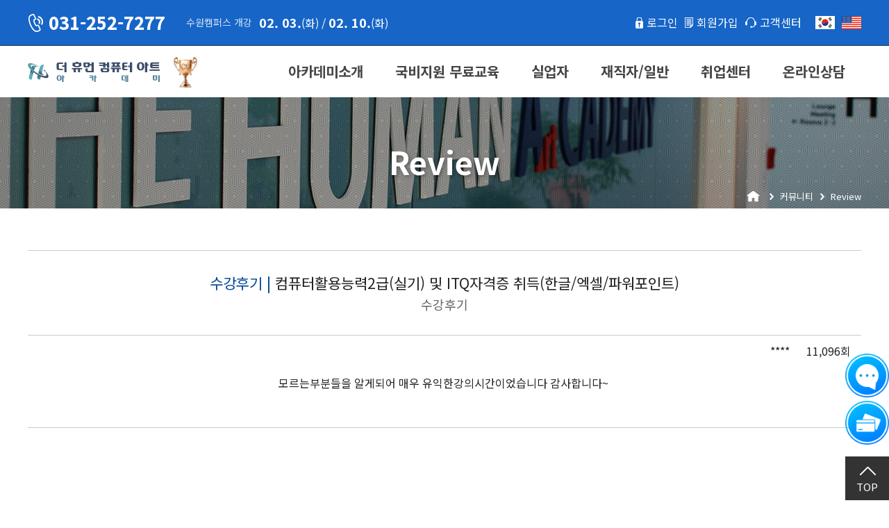

--- FILE ---
content_type: text/html; charset=utf-8
request_url: http://u.thehumancomputerart.co.kr/board/board.php?bo_table=review&wr_id=258&sst=wr_hit&sod=desc&sop=and&page=20
body_size: 28635
content:
<!doctype html>
<html lang="ko">
<head>
<meta charset="utf-8">
<meta name="description" content="웹퍼블리셔, 인테리어, 캐드, 맥스, OA, 전산회계, 포토/일러, 자격증취득">
<meta property="og:type" content="website">
<meta property="og:title" content="컴퓨터활용능력2급(실기) 및 ITQ자격증 취득(한글/엑셀/파워포인트) > Review | 더휴먼컴퓨터아트아카데미">
<meta property="og:description" content="웹퍼블리셔, 인테리어, 캐드, 맥스, OA, 전산회계, 포토/일러, 자격증취득">
<meta property="og:image" content="http://u.thehumancomputerart.co.kr/images/common/logo_500500.png">
<meta property="og:url" content="http://u.thehumancomputerart.co.kr">
<link rel="canonical" href="http://u.thehumancomputerart.co.kr">
<meta name="viewport" content="width=device-width,initial-scale=1.0,maximum-scale=10.0,minimum-scale=1.0,user-scalable=no" />
<!--<meta name="viewport" content="width=1500,user-scalable=no" />-->
<meta http-equiv="imagetoolbar" content="no">
<meta http-equiv="X-UA-Compatible" content="IE=10,chrome=1">
<title>컴퓨터활용능력2급(실기) 및 ITQ자격증 취득(한글/엑셀/파워포인트) > Review | 더휴먼컴퓨터아트아카데미</title>
<link rel="shortcut icon" href="/images/common/favicon.ico">
<link rel="stylesheet" href="http://u.thehumancomputerart.co.kr/plugin/gladiolus/css/reset.css?ver=190757">
<link rel="stylesheet" href="http://u.thehumancomputerart.co.kr/js/font-awesome/css/font-awesome.min.css?ver=190757">
<link rel="stylesheet" href="http://u.thehumancomputerart.co.kr/theme/version5/skin/board/review/style.css?ver=190757">
<link rel="stylesheet" href="http://u.thehumancomputerart.co.kr/plugin/gladiolus/css/fonts.css?ver=190757">
<link rel="stylesheet" href="http://u.thehumancomputerart.co.kr/theme/version5/css/default.css?ver=190757">
<link rel="stylesheet" href="http://u.thehumancomputerart.co.kr/theme/version5/css/mobile.css?ver=190757">
<link rel="stylesheet" href="http://u.thehumancomputerart.co.kr/plugin/gladiolus/css/jquery.bxslider.css?ver=190757">
<link rel="stylesheet" href="http://u.thehumancomputerart.co.kr/plugin/gladiolus/css/colorbox.css?ver=190757">
<!--[if lte IE 8]>
<script src="http://u.thehumancomputerart.co.kr/js/html5.js"></script>
<![endif]-->
<script>
// 자바스크립트에서 사용하는 전역변수 선언
var g5_url       = "http://u.thehumancomputerart.co.kr";
var g5_bbs_url   = "http://u.thehumancomputerart.co.kr/board";
var g5_is_member = "";
var g5_is_admin  = "";
var g5_is_mobile = "";
var g5_bo_table  = "review";
var g5_sca       = "";
var g5_editor    = "smarteditor2";
var g5_cookie_domain = "";
</script>
<script src="http://u.thehumancomputerart.co.kr/js/jquery-1.8.3.min.js"></script>
<script src="http://u.thehumancomputerart.co.kr/js/common.js?ver=190731"></script>
<script src="http://u.thehumancomputerart.co.kr/js/wrest.js?ver=190731"></script>
<script src="http://u.thehumancomputerart.co.kr/plugin/gladiolus/js/gladiolus.js?ver=190731"></script>
<script src="http://u.thehumancomputerart.co.kr/theme/version5/js/common.js?ver=190731"></script>
<script src="http://u.thehumancomputerart.co.kr/plugin/gladiolus/js/jquery.easing.1.3.js?ver=190731"></script>
<script src="http://u.thehumancomputerart.co.kr/plugin/gladiolus/js/jquery.bxslider.js?ver=190731"></script>
<script src="http://u.thehumancomputerart.co.kr/plugin/gladiolus/js/jquery.colorbox.js?ver=190731"></script>
<script src="http://u.thehumancomputerart.co.kr/plugin/gladiolus/js/jquery.anchor.js?ver=190731"></script>
<!-- Google Tag Manager -->
<script>(function(w,d,s,l,i){w[l]=w[l]||[];w[l].push({'gtm.start':
new Date().getTime(),event:'gtm.js'});var f=d.getElementsByTagName(s)[0],
j=d.createElement(s),dl=l!='dataLayer'?'&l='+l:'';j.async=true;j.src=
'https://www.googletagmanager.com/gtm.js?id='+i+dl;f.parentNode.insertBefore(j,f);
})(window,document,'script','dataLayer','GTM-T8XMVMBP');</script>
<!-- End Google Tag Manager -->
</head>
<body class="siteNumber_4 nosuperlogin real_pc ">
<!-- Google Tag Manager (noscript) -->
<noscript><iframe src="https://www.googletagmanager.com/ns.html?id=GTM-T8XMVMBP"
height="0" width="0" style="display:none;visibility:hidden"></iframe></noscript>
<!-- End Google Tag Manager (noscript) --><div id="skip_to_container"><a href="#container">본문 바로가기</a></div>
<!-- 상단 시작 { -->
	<h1 id="hd_h1">컴퓨터활용능력2급(실기) 및 ITQ자격증 취득(한글/엑셀/파워포인트) > Review</h1>
	<nav class="navlinksoff">
		<ul>
			<li class="btn_menu"><a href="#menu">Menu</a></li>
			<li class="btn_search"><a href="#search">Search</a></li>
			<li class="btn_home"><a href="/">Home</a></li>
		</ul>
	</nav>
	<header id="header" class="headerg80 headers8030">
		<div class="inner">
							<nav id='tnb'>
					<h3>회원메뉴</h3>
					<div class="inner">
						<div class="tnb_tel">
							<span class="icon"></span>
							<span class="tel">031-252-7277</span>
						</div>
						<div class="tnb_openclass">
							<div class="t">수원캠퍼스 개강</div>
							<div class="c">
								<ul>
									<li><strong>02. 03.</strong>(화)</li><li>&nbsp;/&nbsp;<strong>02. 10.</strong>(화)</li>								</ul>
							</div>
						</div>
						<ul class="tnb_common">
																					<li class="tnb_login"><a href="http://u.thehumancomputerart.co.kr/board/login.php?url=%2Fboard%2Fboard.php%3Fbo_table%3Dreview%26wr_id%3D258%26sst%3Dwr_hit%26sod%3Ddesc%26sop%3Dand%26page%3D20">로그인</a></li>
							<li class="tnb_join"><a href="http://u.thehumancomputerart.co.kr/board/register.php">회원가입</a></li>
																<li class="tnb_0"><a href="/board/onlineconsultation.w" >고객센터</a></li>
			<li class="tnb_1"><a  >한국어</a></li>
			<li class="tnb_2"><a  >English</a></li>
							</ul>
					</div>
				</nav>
							<div id="logo"><a href='/' title='더휴먼컴퓨터아트아카데미'>더휴먼컴퓨터아트아카데미</a><span class="emblem"><img src="/cimg/version5/common/emblem_202302231.png" alt="우수 훈련기관 - 고용노동부 / 직업능력심사평가원" /></span></div>
				<nav id="gnb" role="navigation">
		<div class="inner">
			<ul class="gnb_1dul">
									<li class="gnb_1dli gnb_1dli_0">
						<a href="/c/ceo" class="gnb_1da">아카데미소개</a>
						<ul class="gnb_2dul">
							<li class="gnb_2dli">
								<a href="/c/ceo" class="gnb_2da">인사말</a>
															</li>
													<li class="gnb_2dli">
								<a href="/c/facilities" class="gnb_2da">시설안내</a>
															</li>
													<li class="gnb_2dli">
								<a href="/c/location" class="gnb_2da">오시는길</a>
															</li>
													<li class="gnb_2dli">
								<a href="/board/notice" class="gnb_2da">공지사항</a>
															</li>
						</ul>
					</li>
									<li class="gnb_1dli gnb_1dli_1">
						<a href="/c/thca1" class="gnb_1da">국비지원 무료교육</a>
											</li>
									<li class="gnb_1dli gnb_1dli_2">
						<a href="/c/thca2_1" class="gnb_1da">실업자</a>
						<ul class="gnb_2dul">
							<li class="gnb_2dli">
								<a href="/c/thca2_1" class="gnb_2da">BIM 건축설계 및 실내건축설계(캐드(CAD),맥스(MAX),레빗(REVIT))실무자 양성과정</a>
															</li>
													<li class="gnb_2dli">
								<a href="/c/thca2_10" class="gnb_2da">React, Veu 프레임워크 기반 프론트엔드 개발 양성 지원</a>
															</li>
													<li class="gnb_2dli">
								<a href="/c/thca2_2" class="gnb_2da">반응형/웹퍼블리셔/프론트엔드 웹개발자(웹디자인)</a>
															</li>
													<li class="gnb_2dli">
								<a href="/c/thca2_8" class="gnb_2da">반응형/웹퍼블리셔/프론트엔드 웹개발자(웹디자인기능사 과정평가형)</a>
															</li>
													<li class="gnb_2dli">
								<a href="/c/thca2_6" class="gnb_2da">자바(Java)기반 JSP/스프링 웹개발자(정보처리산업기사)(과정평가형)</a>
															</li>
													<li class="gnb_2dli">
								<a href="/c/thca2_7" class="gnb_2da">디지털컨버전스 자바(JAVA)개발자(전자정부 프레임워크/SPRING)</a>
															</li>
													<li class="gnb_2dli">
								<a href="/c/thca2_3" class="gnb_2da">전산세무회계 자격취득과정[전산회계1급/전산세무2급/FAT1급/TAT2급]</a>
															</li>
													<li class="gnb_2dli">
								<a href="/c/thca2_5" class="gnb_2da">컴퓨터활용능력2급(필기+실기) 및 ITQ자격증 취득(한글,엑셀,파워포인트)</a>
															</li>
						</ul>
					</li>
									<li class="gnb_1dli gnb_1dli_3">
						<a href="/c/thca3_1" class="gnb_1da">재직자/일반</a>
						<ul class="gnb_2dul">
							<li class="gnb_2dli">
								<a href="/c/thca3_1" class="gnb_2da">포토샵 자격증 취득과정(GTQ1급)</a>
															</li>
													<li class="gnb_2dli">
								<a href="/c/thca3_2" class="gnb_2da">일러스트 자격증 취득과정(GTQi 1급)</a>
															</li>
													<li class="gnb_2dli">
								<a href="/c/thca3_3" class="gnb_2da">전산회계 1급 / FAT 1급 자격증 취득과정</a>
															</li>
													<li class="gnb_2dli">
								<a href="/c/thca3_4" class="gnb_2da">전산세무 2급 / TAT 2급 자격증 취득과정</a>
															</li>
													<li class="gnb_2dli">
								<a href="/c/thca3_12" class="gnb_2da">기초회계원리 및 전산회계2급 자격증 취득과정</a>
															</li>
													<li class="gnb_2dli">
								<a href="/c/thca3_13" class="gnb_2da">ERP정보관리사(회계2급) / (인사2급) 자격증 취득과정</a>
															</li>
													<li class="gnb_2dli">
								<a href="/c/thca3_5" class="gnb_2da">전산응용건축제도기능사(실기)</a>
															</li>
													<li class="gnb_2dli">
								<a href="/c/thca3_7" class="gnb_2da">컴퓨터활용능력1급(컴활1급)</a>
															</li>
													<li class="gnb_2dli">
								<a href="/c/thca3_6" class="gnb_2da">컴퓨터활용능력2급(엑셀실무)</a>
															</li>
													<li class="gnb_2dli">
								<a href="/c/thca3_15" class="gnb_2da">ITQ(한글,엑셀,파워포인트)</a>
								<ul class="gnb_3dul">
									<li><a href="/c/thca3_8" class="gnb_2da">실내·건축디자인 & 인테리어</a></li>
								</ul>
							</li>
													<li class="gnb_2dli">
								<a href="/c/thca3_9" class="gnb_2da">파이썬 프로그래밍을 활용한 빅데이터 향상과정</a>
															</li>
													<li class="gnb_2dli">
								<a href="/c/thca3_10" class="gnb_2da">프로그래밍 자바(JAVA) / 파이썬(Python)</a>
															</li>
													<li class="gnb_2dli">
								<a href="/c/thca3_11" class="gnb_2da">유튜브(Youtube)크리에이터(영상편집,프리미어)</a>
															</li>
													<li class="gnb_2dli">
								<a href="/c/thca3_14" class="gnb_2da">유튜브(YouTube)크리에이터(영상편집,애프터이펙트)</a>
															</li>
						</ul>
					</li>
									<li class="gnb_1dli gnb_1dli_4">
						<a href="/c/employment1" class="gnb_1da">취업센터</a>
						<ul class="gnb_2dul">
							<li class="gnb_2dli">
								<a href="/c/employment1" class="gnb_2da">취업 PROCESS</a>
															</li>
													<li class="gnb_2dli">
								<a href="/c/employment2" class="gnb_2da">채용문의</a>
															</li>
													<li class="gnb_2dli">
								<a href="/c/employment3" class="gnb_2da">구인의뢰 요청서</a>
															</li>
						</ul>
					</li>
									<li class="gnb_1dli gnb_1dli_5">
						<a href="/board/onlineconsultation.w" class="gnb_1da">온라인상담</a>
						<ul class="gnb_2dul">
							<li class="gnb_2dli">
								<a href="/board/onlineconsultation.w" class="gnb_2da">상담 / 문의</a>
															</li>
													<li class="gnb_2dli">
								<a href="https://pf.kakao.com/_xfiDdxl" target="_blank" class="gnb_2da">카카오톡 상담</a>
															</li>
													<li class="gnb_2dli">
								<a href="/board/qalist.php" class="gnb_2da">1:1 상담</a>
															</li>
						</ul>
					</li>
							</ul>
		</div>
		<div class="btn_menu">
			<a href="#" class="menu">
				<span class="icon icon_1"><span class="icon1"></span><span class="icon2"></span></span>
				<span class="icon icon_2"><span class="icon1"></span><span class="icon2"></span></span>
				<span class="icon icon_3"><span class="icon1"></span><span class="icon2"></span></span>
			</a>
		</div>
	</nav>
			</div>
		<span class="bg"></span>
	</header>
	<!-- } 상단 끝 -->
<div id="wrapper" class="pageg80 pages8030 pagesid_review ">
	<!-- 콘텐츠 시작 { -->
	<div id='container'>
					<div id='stitle' >
				<h2 >
					Review				</h2>
			</div>
								<div id='breadcrumbs'>
				<ul>
					<li class='btn_home'><a href='/'>홈</a></li>
					<li class='sht1'>커뮤니티</li><li class='sht2'>Review</li>				</ul>
			</div>
					<section id='contents'>
			<div id='content' class='content_review content_review_8030'><script src="http://u.thehumancomputerart.co.kr/js/viewimageresize.js"></script>
<!-- 게시물 읽기 시작 { -->
<div id="bo_v_table">Review</div>
<article id="bo_v" style="width:100%">
	<header>
		<h1 id="bo_v_title">
			<span class='cat'>수강후기 | </span>컴퓨터활용능력2급(실기) 및 ITQ자격증 취득(한글/엑셀/파워포인트)		</h1>
		<h3>수강후기</h3>
	</header>
	<section id="bo_v_info">
		<h2>페이지 정보</h2>
		<strong>****</strong>				<span class="sound_only">조회</span><strong>11,096회</strong>			</section>
				 <!-- 관련링크 시작 { -->
	<section id="bo_v_link">
		<h2>관련링크</h2>
		<ul>
				</ul>
	</section>
	<!-- } 관련링크 끝 -->
		<section id="bo_v_atc">
		<h2 id="bo_v_atc_title">본문</h2>
		<div id="bo_v_img">
</div>
		<!-- 본문 내용 시작 { -->
		<div id="bo_v_con"><p style="text-align:center;" align="center">모르는부분들을 알게되어 매우 유익한강의시간이었습니다 감사합니다~ </p></div>
		<?php//echo $view['rich_content']; // {이미지:0} 과 같은 코드를 사용할 경우 ?>
		<!-- } 본문 내용 끝 -->
				<!-- 스크랩 추천 비추천 시작 { -->
				<!-- } 스크랩 추천 비추천 끝 -->
	</section>
			<!-- 링크 버튼 시작 { -->
	<div id="bo_v_bot">
				<ul class="bo_v_nb">
			<li><a href="./board.php?bo_table=review&amp;wr_id=259&amp;sst=wr_hit&amp;sod=desc&amp;sop=and&amp;page=20" class="btn_type2">이전글</a></li>			<li><a href="./board.php?bo_table=review&amp;wr_id=257&amp;sst=wr_hit&amp;sod=desc&amp;sop=and&amp;page=20" class="btn_type2">다음글</a></li>		</ul>
				<ul class="bo_v_com">
																		<li><a href="./board.php?bo_table=review&amp;page=20" class="btn_type2">목록</a></li>
								</ul>
	</div>
	<!-- } 링크 버튼 끝 -->
</article>
<!-- } 게시판 읽기 끝 -->
<script>
function board_move(href){
	window.open(href, "boardmove", "left=50, top=50, width=500, height=550, scrollbars=1");
}
</script>
<script>
$(function() {
	$("a.view_image").click(function() {
		window.open(this.href, "large_image", "location=yes,links=no,toolbar=no,top=10,left=10,width=10,height=10,resizable=yes,scrollbars=no,status=no");
		return false;
	});
	// 추천, 비추천
	$("#good_button, #nogood_button").click(function() {
		var $tx;
		if(this.id == "good_button")
			$tx = $("#bo_v_act_good");
		else
			$tx = $("#bo_v_act_nogood");
		excute_good(this.href, $(this), $tx);
		return false;
	});
	// 이미지 리사이즈
	$("#bo_v_atc").viewimageresize();
});
function excute_good(href, $el, $tx)
{
	$.post(
		href,
		{ js: "on" },
		function(data) {
			if(data.error) {
				alert(data.error);
				return false;
			}
			if(data.count) {
				$el.find("strong").text(number_format(String(data.count)));
				if($tx.attr("id").search("nogood") > -1) {
					$tx.text("이 글을 비추천하셨습니다.");
					$tx.fadeIn(200).delay(2500).fadeOut(200);
				} else {
					$tx.text("이 글을 추천하셨습니다.");
					$tx.fadeIn(200).delay(2500).fadeOut(200);
				}
			}
		}, "json"
	);
}
</script>
<!-- } 게시글 읽기 끝 -->			</div>
		</section>
		<div class='clear'></div>
	</div>
	<div class='wrapsbg wrapsbg80 wrapsbgs8030'></div>
	<!-- } 콘텐츠 끝 -->
</div>
<!-- 하단 시작 { -->
	<footer id="footer">
		<!--
		<div class="contbox5">
			<div class="c1">수원시 팔달구 갓매산로 38 다성빌딩 3층, 수원역 9번출구 300M<br> 더휴먼컴퓨터아트아카데미</div>
			<div class="c2">문의전화 031-252-7277</div>
		</div>
		-->
		<nav id='fnb'><ul>		<li class="fnb_0"><a href="/c/privacy" >개인정보취급방침</a></li>
			<li class="fnb_1"><a href="/board/onlineconsultation.w" >상담 / 문의</a></li>
			<li class="fnb_2"><a href="https://pf.kakao.com/_xfiDdxl" target="_blank">카카오톡 상담</a></li>
			<li class="fnb_3"><a href="/c/location" >오시는길</a></li>
	</ul></nav>		<div class="inner">
			<a href='/' class="flogo">더휴먼컴퓨터아트아카데미</a>
			<div class='companyinformation'>
				<ul>
					<li>더휴먼컴퓨터아트아카데미</li>
					<li class='info_2'><span class='fi_t'>대표자</span><span class='fi_c'>이병민</span></li><li class='info_3'><span class='fi_t'>주소</span><span class='fi_c'>경기도 수원시 팔달구 갓매산로38, 다성프라자 3F</span></li><li class='info_6'><span class='fi_t'>전화번호</span><span class='fi_c'>031-252-7277</span></li><li class='info_7'><span class='fi_t'>팩스</span><span class='fi_c'>070-4369-0387</span></li>				</ul>
				<div class='copyright'>Copyright &copy; 더휴먼컴퓨터아트아카데미. All Rights Reserved.</div>
			</div>
			<div class="cstel">
				<span class="tel">031-252-7277</span>
				<span class="time">평일 09:00 ~ 22:00<br> 토요일 12:00 ~ 18:00</span>
			</div>
		</div>
	</footer>
	<a href='#wrapper' class='btn_top anchorLink'><span class="icon"><span class="icon1"></span><span class="icon2"></span></span><span class="text">TOP</span></a>
	<div class="btn_cs_fixed">
		<a href="http://u.thehumancomputerart.co.kr/board/onlineconsultation.w" class="btn_onlinecs"><span class="txt">빠른 상담신청</span></a>
		<a href="http://u.thehumancomputerart.co.kr/c/store" class="btn_store"><span class="txt">카드결제</span></a>
	</div>
	<div id="allmenu_wrap">
	<div class="inner">
			<nav id="allmenu" role="navigation">
		<div class="inner">
			<ul class="allmenu_1dul">
									<li class="allmenu_1dli allmenu_1dli_0">
						<a href="/c/ceo" class="allmenu_1da">아카데미소개</a>
						<ul class="allmenu_2dul">
							<li class="allmenu_2dli">
								<a href="/c/ceo" class="allmenu_2da">인사말</a>
															</li>
													<li class="allmenu_2dli">
								<a href="/c/facilities" class="allmenu_2da">시설안내</a>
															</li>
													<li class="allmenu_2dli">
								<a href="/c/location" class="allmenu_2da">오시는길</a>
															</li>
													<li class="allmenu_2dli">
								<a href="/board/notice" class="allmenu_2da">공지사항</a>
															</li>
						</ul>
					</li>
									<li class="allmenu_1dli allmenu_1dli_1">
						<a href="/c/thca1" class="allmenu_1da">국비지원 무료교육</a>
											</li>
									<li class="allmenu_1dli allmenu_1dli_2">
						<a href="/c/thca2_1" class="allmenu_1da">실업자</a>
						<ul class="allmenu_2dul">
							<li class="allmenu_2dli">
								<a href="/c/thca2_1" class="allmenu_2da">BIM 건축설계 및 실내건축설계(캐드(CAD),맥스(MAX),레빗(REVIT))실무자 양성과정</a>
															</li>
													<li class="allmenu_2dli">
								<a href="/c/thca2_10" class="allmenu_2da">React, Veu 프레임워크 기반 프론트엔드 개발 양성 지원</a>
															</li>
													<li class="allmenu_2dli">
								<a href="/c/thca2_2" class="allmenu_2da">반응형/웹퍼블리셔/프론트엔드 웹개발자(웹디자인)</a>
															</li>
													<li class="allmenu_2dli">
								<a href="/c/thca2_8" class="allmenu_2da">반응형/웹퍼블리셔/프론트엔드 웹개발자(웹디자인기능사 과정평가형)</a>
															</li>
													<li class="allmenu_2dli">
								<a href="/c/thca2_6" class="allmenu_2da">자바(Java)기반 JSP/스프링 웹개발자(정보처리산업기사)(과정평가형)</a>
															</li>
													<li class="allmenu_2dli">
								<a href="/c/thca2_7" class="allmenu_2da">디지털컨버전스 자바(JAVA)개발자(전자정부 프레임워크/SPRING)</a>
															</li>
													<li class="allmenu_2dli">
								<a href="/c/thca2_3" class="allmenu_2da">전산세무회계 자격취득과정[전산회계1급/전산세무2급/FAT1급/TAT2급]</a>
															</li>
													<li class="allmenu_2dli">
								<a href="/c/thca2_5" class="allmenu_2da">컴퓨터활용능력2급(필기+실기) 및 ITQ자격증 취득(한글,엑셀,파워포인트)</a>
															</li>
						</ul>
					</li>
									<li class="allmenu_1dli allmenu_1dli_3">
						<a href="/c/thca3_1" class="allmenu_1da">재직자/일반</a>
						<ul class="allmenu_2dul">
							<li class="allmenu_2dli">
								<a href="/c/thca3_1" class="allmenu_2da">포토샵 자격증 취득과정(GTQ1급)</a>
															</li>
													<li class="allmenu_2dli">
								<a href="/c/thca3_2" class="allmenu_2da">일러스트 자격증 취득과정(GTQi 1급)</a>
															</li>
													<li class="allmenu_2dli">
								<a href="/c/thca3_3" class="allmenu_2da">전산회계 1급 / FAT 1급 자격증 취득과정</a>
															</li>
													<li class="allmenu_2dli">
								<a href="/c/thca3_4" class="allmenu_2da">전산세무 2급 / TAT 2급 자격증 취득과정</a>
															</li>
													<li class="allmenu_2dli">
								<a href="/c/thca3_12" class="allmenu_2da">기초회계원리 및 전산회계2급 자격증 취득과정</a>
															</li>
													<li class="allmenu_2dli">
								<a href="/c/thca3_13" class="allmenu_2da">ERP정보관리사(회계2급) / (인사2급) 자격증 취득과정</a>
															</li>
													<li class="allmenu_2dli">
								<a href="/c/thca3_5" class="allmenu_2da">전산응용건축제도기능사(실기)</a>
															</li>
													<li class="allmenu_2dli">
								<a href="/c/thca3_7" class="allmenu_2da">컴퓨터활용능력1급(컴활1급)</a>
															</li>
													<li class="allmenu_2dli">
								<a href="/c/thca3_6" class="allmenu_2da">컴퓨터활용능력2급(엑셀실무)</a>
															</li>
													<li class="allmenu_2dli">
								<a href="/c/thca3_15" class="allmenu_2da">ITQ(한글,엑셀,파워포인트)</a>
								<ul class="allmenu_3dul">
									<li><a href="/c/thca3_8" class="allmenu_2da">실내·건축디자인 & 인테리어</a></li>
								</ul>
							</li>
													<li class="allmenu_2dli">
								<a href="/c/thca3_9" class="allmenu_2da">파이썬 프로그래밍을 활용한 빅데이터 향상과정</a>
															</li>
													<li class="allmenu_2dli">
								<a href="/c/thca3_10" class="allmenu_2da">프로그래밍 자바(JAVA) / 파이썬(Python)</a>
															</li>
													<li class="allmenu_2dli">
								<a href="/c/thca3_11" class="allmenu_2da">유튜브(Youtube)크리에이터(영상편집,프리미어)</a>
															</li>
													<li class="allmenu_2dli">
								<a href="/c/thca3_14" class="allmenu_2da">유튜브(YouTube)크리에이터(영상편집,애프터이펙트)</a>
															</li>
						</ul>
					</li>
									<li class="allmenu_1dli allmenu_1dli_4">
						<a href="/c/employment1" class="allmenu_1da">취업센터</a>
						<ul class="allmenu_2dul">
							<li class="allmenu_2dli">
								<a href="/c/employment1" class="allmenu_2da">취업 PROCESS</a>
															</li>
													<li class="allmenu_2dli">
								<a href="/c/employment2" class="allmenu_2da">채용문의</a>
															</li>
													<li class="allmenu_2dli">
								<a href="/c/employment3" class="allmenu_2da">구인의뢰 요청서</a>
															</li>
						</ul>
					</li>
									<li class="allmenu_1dli allmenu_1dli_5">
						<a href="/board/onlineconsultation.w" class="allmenu_1da">온라인상담</a>
						<ul class="allmenu_2dul">
							<li class="allmenu_2dli">
								<a href="/board/onlineconsultation.w" class="allmenu_2da">상담 / 문의</a>
															</li>
													<li class="allmenu_2dli">
								<a href="https://pf.kakao.com/_xfiDdxl" target="_blank" class="allmenu_2da">카카오톡 상담</a>
															</li>
													<li class="allmenu_2dli">
								<a href="/board/qalist.php" class="allmenu_2da">1:1 상담</a>
															</li>
						</ul>
					</li>
							</ul>
		</div>
		<div class="btn_menu">
			<a href="#" class="menu">
				<span class="icon icon_1"><span class="icon1"></span><span class="icon2"></span></span>
				<span class="icon icon_2"><span class="icon1"></span><span class="icon2"></span></span>
				<span class="icon icon_3"><span class="icon1"></span><span class="icon2"></span></span>
			</a>
		</div>
	</nav>
		</div>
	<div class="btn_close">
		<a href="#" onclick="allmenuclose();return false;">
			<span class="txt">Close</span>
			<span class="icon"><span class="icon1"></span><span class="icon2"></span></span>
		</a>
	</div>
</div>
<a href="http://pf.kakao.com/_xfiDdxl" target="_blank" class="btn_kakaotalk"><span class="icon"></span><span class="text">카카오톡 상담</span></a>
<div class='sbg sbg80 sbgs8030'></div>
	<div id='quick'>
		<div id='quickMenu'>
			<nav id='qnb'><ul></ul></nav>		</div>
	</div>
	<!-- } 하단 끝 -->
<script>
$(function() {
	// 폰트 리사이즈 쿠키있으면 실행
	font_resize("container", get_cookie("ck_font_resize_rmv_class"), get_cookie("ck_font_resize_add_class"));
	// 팝업 닫기 버튼
	$("#popup .btn_close").on("click",function(){
		$("#popup").slideUp("fast");
	});
	// temp
	$(".linkcomingsoon").on("click",function(){
		alert("준비중입니다. 상담문의 031-252-7277");
		return false;
	});
})
</script>
<!--  LOG corp Web Analitics & Live Chat  START -->
<script  type="text/javascript">
//<![CDATA[
function logCorpAScript_full(){
	HTTP_MSN_MEMBER_NAME="";/*member name*/
	LOGSID = "e8099a0177fddd60b31ec1aa9f53344a";/*logsid*/
	LOGREF = "";/*logref*/
	var prtc=(document.location.protocol=="https:")?"https://":"http://";
	var hst=prtc+"asp27.http.or.kr"; 
	var rnd="r"+(new Date().getTime()*Math.random()*9);
	this.ch=function(){
		if(document.getElementsByTagName("head")[0]){logCorpAnalysis_full.dls();}else{window.setTimeout(logCorpAnalysis_full.ch,30)}
	}
	this.dls=function(){
		var h=document.getElementsByTagName("head")[0];
		var s=document.createElement("script");s.type="text/jav"+"ascript";try{s.defer=true;}catch(e){};try{s.async=true;}catch(e){};
		if(h){s.src=hst+"/HTTP_MSN/UsrConfig/thumanaca/js/ASP_Conf.js?s="+rnd;h.appendChild(s);}
	}
	this.init= function(){
		//document.write('<img src="'+hst+'/sr.gif?d='+rnd+'"  style="width:1px;height:1px;position:absolute;display:none" onload="logCorpAnalysis_full.ch()" alt="" />');
	}
}
if(typeof logCorpAnalysis_full=="undefined"){var logCorpAnalysis_full=new logCorpAScript_full();logCorpAnalysis_full.init();}
//]]>
</script>
<noscript><img src="http://asp27.http.or.kr/HTTP_MSN/Messenger/Noscript.php?key=thumanaca" style="display:none;width:0;height:0;" alt="" /></noscript>
<!-- LOG corp Web Analitics & Live Chat END  -->


<!-- ie6,7에서 사이드뷰가 게시판 목록에서 아래 사이드뷰에 가려지는 현상 수정 -->
<!--[if lte IE 7]>
<script>
$(function() {
    var $sv_use = $(".sv_use");
    var count = $sv_use.length;

    $sv_use.each(function() {
        $(this).css("z-index", count);
        $(this).css("position", "relative");
        count = count - 1;
    });
});
</script>
<![endif]-->

</body>
</html>

<!-- 사용스킨 : theme/review -->


--- FILE ---
content_type: text/css
request_url: http://u.thehumancomputerart.co.kr/theme/version5/skin/board/review/style.css?ver=190757
body_size: 10128
content:
@charset "utf-8";
/* 게시판 common */
	/* title */
#container_title{overflow:hidden;position:absolute;width:0;height:0;font-size:0;}
/* 게시판 목록 */
#bo_list{margin:0 auto;}
#bo_list .bo_list_type1{clear:both;display:block;content:"";}
#bo_list .bo_list_type1 table{width:100%;border-top:solid 2px #1a1721;}
#bo_list .bo_list_type1 caption{overflow:hidden;position:absolute;width:0;height:0;font-size:0;}
#bo_list .bo_list_type1 th{padding:15px 0;background:#fff;border-bottom:solid 1px #1a1721;text-align:center;}
#bo_list .bo_list_type1 td{padding:15px;border-bottom:solid 1px #cbcbcb;}
#bo_list .td_board{width:120px;text-align:center}
#bo_list .td_chk{width:30px;text-align:center}
#bo_list .td_date{width:150px;text-align:center}
#bo_list .td_datetime{width:200px;text-align:center}
#bo_list .td_group{width:100px;text-align:center}
#bo_list .td_mb_id{width:100px;text-align:center}
#bo_list .td_mng{width:80px;text-align:center}
#bo_list .td_name{width:100px;text-align:left}
#bo_list .td_nick{width:100px;text-align:center}
#bo_list .td_num{width:50px;text-align:center}
#bo_list .td_numbig{width:80px;text-align:center}
#bo_list .txt_active{color:#5d910b}
#bo_list .txt_expired{color:#ccc}
#bo_cate h2{position:absolute;font-size:0;line-height:0;overflow:hidden}
#bo_cate ul{margin-bottom:10px;padding-left:1px;zoom:1}
#bo_cate ul:after{display:block;visibility:hidden;clear:both;content:""}
#bo_cate li{float:left;margin-bottom:-1px}
#bo_cate a{display:block;position:relative;margin-left:-1px;padding:6px 0 5px;width:90px;border:1px solid #ddd;background:#f7f7f7;color:#888;text-align:center;letter-spacing:-0.1em;line-height:1.2em;cursor:pointer}
#bo_cate a:focus, #bo_cate a:hover, #bo_cate a:active{text-decoration:none}
#bo_cate #bo_cate_on{z-index:2;border:1px solid #565e60;background:#fff;color:#565e60;font-weight:bold}
.td_subject img{margin-left:3px}
/* 게시판 목록 공통 */
.bo_fx{margin-bottom:25px;zoom:1}
.bo_fx:after{display:block;visibility:hidden;clear:both;content:""}
#bo_list_total{float:left;font-size:15px;font-size:0.9375em;color:#777;}
#bo_list_total strong{color:#1a1721;}
#bo_sch{float:right;position:relative;left:0;top:0;}
#bo_sch legend{position:absolute;margin:0;padding:0;font-size:0;line-height:0;text-indent:-9999em;overflow:hidden}
#bo_sch select,
#bo_sch input{-webkit-box-sizing:border-box;-moz-box-sizing:border-box;box-sizing:border-box;}
#bo_sch select,
#bo_sch input{margin:0;padding:0 10px;height:32px;line-height:32px;}
#bo_sch input{padding-right:60px;}
#bo_sch .btn_submit{overflow:hidden;position:absolute;right:0;top:0;margin:0;padding:0;width:50px;background:url("./images/icon_search.png") no-repeat center center;border:none;text-indent:-1000em;z-index:10;}
.btn_bo_user{float:right;margin:20px 0 0;padding:0;list-style:none}
.btn_bo_user li{float:left;margin-left:5px}
.btn_bo_adm{float:left;margin:20px 0 0;}
.btn_bo_adm li{float:left;margin-right:5px}
.btn_bo_adm input{padding:8px;border:0;background:#e8180c;color:#fff;text-decoration:none;vertical-align:middle}
.bo_notice td{background:#f5f6fa}
.bo_notice td a{font-weight:bold}
.td_num strong{color:#000}
.bo_cate_link{display:inline-block;margin:0 3px 0 0;padding:0 6px 0 0;border-right:1px solid #e7f1ed;color:#999 !important;text-decoration:none} /* 글제목줄 분류스타일 */
.bo_current{color:#e8180c}
#bo_list .cnt_cmt{display:inline-block;margin:0 0 0 3px;font-weight:bold}
/* 게시판 쓰기 */
#bo_w{margin:0 auto;}
#bo_w .tbl_wrap{}
#bo_w .tbl_wrap th{width:130px;}
#bo_w .frm_input,
#bo_w .btn_frmline,
#bo_w select{padding:0 15px;height:32px;line-height:32px;-webkit-box-sizing:border-box;-moz-box-sizing:border-box;box-sizing:border-box;}
#bo_w .btn_confirm{margin-top:30px;text-align:center;}
#bo_w .btn_confirm .btn_cancel,
#bo_w .btn_confirm .btn_submit,
#bo_w .reg_result_contbox .inner{-webkit-box-sizing:border-box;-moz-box-sizing:border-box;box-sizing:border-box;}
#bo_w .btn_confirm .btn_cancel,
#bo_w .btn_confirm .btn_submit{display:inline-block;margin:0 1px;padding:0;width:174px;height:43px;line-height:43px;border-radius:5px;font-size:17px;font-size:1.0625em;font-weight:700;vertical-align:middle;}
#bo_w .btn_confirm .btn_cancel{border:solid 1px #cbcbcb;color:#666;}
#bo_w .btn_confirm .btn_submit{background:#084a96;color:#fff;}
#char_count_desc{display:block;margin:0 0 5px;padding:0}
#char_count_wrap{margin:5px 0 0;text-align:right}
#char_count{font-weight:bold}
#autosave_wrapper{position:relative}
#autosave_pop{display:none;z-index:10;position:absolute;top:24px;right:117px;padding:8px;width:350px;height:auto !important;height:180px;max-height:180px;border:1px solid #565656;background:#fff;overflow-y:scroll}
html.no-overflowscrolling #autosave_pop{height:auto;max-height:10000px !important} /* overflow 미지원 기기 대응 */
#autosave_pop strong{position:absolute;font-size:0;line-height:0;overflow:hidden}
#autosave_pop div{text-align:right}
#autosave_pop button{margin:0;padding:0;border:0;background:transparent}
#autosave_pop ul{margin:10px 0;padding:0;border-top:1px solid #e9e9e9;list-style:none}
#autosave_pop li{padding:8px 5px;border-bottom:1px solid #e9e9e9;zoom:1}
#autosave_pop li:after{display:block;visibility:hidden;clear:both;content:""}
#autosave_pop a{display:block;float:left}
#autosave_pop span{display:block;float:right}
.autosave_close{cursor:pointer}
.autosave_content{display:none}
/* 게시판 읽기 */
#bo_v{margin:0 auto;}
#bo_v_table{overflow:hidden;position:absolute;width:0;height:0;font-size:0;}
#bo_v > header{padding:30px 0;border-top:solid 1px #cbcbcb;border-bottom:1px solid #cbcbcb;}
#bo_v_title{font-size:21px;font-size:1.3125em;text-align:center;}
#bo_v_title .cat{color:#084a96;}
#bo_v > header h3{font-size:18px;font-size:1.125em;color:#666;text-align:center;}
#bo_v_info{padding:10px 0;text-align:right;}
#bo_v_info h2{position:absolute;font-size:0;line-height:0;overflow:hidden}
#bo_v_info strong{display:inline-block;margin:0 15px 0 5px;font-weight:normal}
#bo_v_info .sv_member,
#bo_v_info .sv_guest,
#bo_v_info .member,
#bo_v_info .guest{font-weight:bold}
#bo_v_file{}
#bo_v_file h2{position:absolute;font-size:0;line-height:0;overflow:hidden}
#bo_v_file ul{margin:0;padding:0;list-style:none}
#bo_v_file li{padding:0 10px;border-bottom:1px solid #eee;background:#f5f6fa}
#bo_v_file a{display:inline-block;padding:8px 0 7px;width:100%;color:#000;word-wrap:break-word}
#bo_v_file a:focus, #bo_v_file a:hover, #bo_v_file a:active{text-decoration:none}
#bo_v_file img{float:left;margin:0 10px 0 0}
.bo_v_file_cnt{display:inline-block;margin:0 0 3px 16px}
#bo_v_link{}
#bo_v_link h2{position:absolute;font-size:0;line-height:0;overflow:hidden}
#bo_v_link ul{margin:0;padding:0;list-style:none}
#bo_v_link li{padding:0 10px;border-bottom:1px solid #eee;background:#f5f6fa}
#bo_v_link a{display:inline-block;padding:8px 0 7px;width:100%;color:#000;word-wrap:break-word}
#bo_v_link a:focus, #bo_v_link a:hover, #bo_v_link a:active{text-decoration:none}
.bo_v_link_cnt{display:inline-block;margin:0 0 3px 16px}
#bo_v_bot{zoom:1}
#bo_v_bot:after{display:block;visibility:hidden;clear:both;content:""}
#bo_v_bot h2{position:absolute;font-size:0;line-height:0;overflow:hidden}
#bo_v_bot ul{margin:0;padding:0;list-style:none}
.bo_v_nb{float:left}
.bo_v_nb li{float:left;margin-right:5px}
.bo_v_com{float:right}
.bo_v_com li{float:left;margin-left:5px}
#bo_v_atc{min-height:200px;height:auto !important;height:200px}
#bo_v_atc_title{position:absolute;font-size:0;line-height:0;overflow:hidden}
#bo_v_img{margin:0 0 10px;width:100%;overflow:hidden;zoom:1}
#bo_v_img:after{display:block;visibility:hidden;clear:both;content:""}
#bo_v_img img{margin-bottom:20px;max-width:100%;height:auto}
#bo_v_con{overflow:hidden;margin-bottom:30px;padding-bottom:50px;width:100%;line-height:1.7em;border-bottom:solid 1px #cbcbcb;word-break:break-all;}
#bo_v_con a{color:#000;text-decoration:underline}
#bo_v_con img{max-width:100%;height:auto}
#bo_v_act{margin-bottom:30px;text-align:center}
#bo_v_act .bo_v_act_gng{position:relative}
#bo_v_act a{margin-right:5px;vertical-align:middle}
#bo_v_act strong{color:#ff3061}
#bo_v_act_good, #bo_v_act_nogood{display:none;position:absolute;top:30px;left:0;padding:10px 0;width:165px;background:#ff3061;color:#fff;text-align:center}
#bo_v_sns{margin:0 0 20px;padding:0;list-style:none;zoom:1}
#bo_v_sns:after{display:block;visibility:hidden;clear:both;content:""}
#bo_v_sns li{float:left;margin:0 5px 0 0}
/* 게시판 댓글 */
#bo_vc{margin:0 0 20px;padding:20px 20px 10px;border:1px solid #e5e8ec;background:#f5f8f9}
#bo_vc h2{margin-bottom:10px}
#bo_vc article{padding:0 0 10px;border-top:1px dotted #ccc}
#bo_vc header{position:relative;padding:15px 0 5px}
#bo_vc header .icon_reply{position:absolute;top:15px;left:-20px}
#bo_vc .sv_wrap{margin-right:15px}
#bo_vc .member, #bo_vc .guest, #bo_vc .sv_member, #bo_vc .sv_guest{font-weight:bold}
.bo_vc_hdinfo{display:inline-block;margin:0 15px 0 5px}
#bo_vc h1{position:absolute;font-size:0;line-height:0;overflow:hidden}
#bo_vc a{color:#000;text-decoration:none}
#bo_vc p{padding:0 0 5px;line-height:1.8em}
#bo_vc p a{text-decoration:underline}
#bo_vc p a.s_cmt{text-decoration:none}
#bo_vc_empty{margin:0;padding:20px !important;text-align:center}
#bo_vc #bo_vc_winfo{float:left}
#bo_vc footer{zoom:1}
#bo_vc footer:after{display:block;visibility:hidden;clear:both;content:""}
.bo_vc_act{float:right;margin:0;list-style:none;zoom:1}
.bo_vc_act:after{display:block;visibility:hidden;clear:both;content:""}
.bo_vc_act li{float:left;margin-left:5px}
#bo_vc_w{position:relative;margin:0 0 10px;padding:0 0 20px;border-bottom:1px solid #cfded8}
#bo_vc_w h2{position:absolute;font-size:0;line-height:0;overflow:hidden}
#bo_vc_w #char_cnt{display:block;margin:0 0 5px}
#bo_vc_sns{margin:0;padding:0;list-style:none;zoom:1}
#bo_vc_sns:after{display:block;visibility:hidden;clear:both;content:""}
#bo_vc_sns li{float:left;margin:0 20px 0 0}
#bo_vc_sns input{margin:0 0 0 5px}

--- FILE ---
content_type: image/svg+xml
request_url: http://u.thehumancomputerart.co.kr/images/common/logo.svg
body_size: 8274
content:
<?xml version="1.0" encoding="utf-8"?>
<!-- Generator: Adobe Illustrator 21.0.0, SVG Export Plug-In . SVG Version: 6.00 Build 0)  -->
<svg version="1.1" id="Layer_1" xmlns="http://www.w3.org/2000/svg" xmlns:xlink="http://www.w3.org/1999/xlink" x="0px" y="0px"
	 viewBox="0 0 210.4 32" style="enable-background:new 0 0 210.4 32;" xml:space="preserve">
<style type="text/css">
	.st0{fill:url(#SVGID_1_);}
	.st1{fill:url(#SVGID_2_);}
	.st2{fill:url(#SVGID_3_);}
	.st3{fill:url(#SVGID_4_);}
	.st4{fill:url(#SVGID_5_);}
	.st5{fill:url(#SVGID_6_);}
	.st6{fill:#3B4C68;}
	.st7{fill:#58839E;}
</style>
<linearGradient id="SVGID_1_" gradientUnits="userSpaceOnUse" x1="11.542" y1="8.0469" x2="8.1924" y2="12.7014">
	<stop  offset="0" style="stop-color:#5DB0B8"/>
	<stop  offset="1" style="stop-color:#3A4C68"/>
</linearGradient>
<path class="st0" d="M13.6,6.3c-2.4-0.8-5.4-1.3-7,0.5C6.4,7.1,6.2,7.4,6,7.8C5.9,7.9,5.9,8.1,5.8,8.2C5.7,8.6,5.6,8.9,5.6,8.9
	c0.8,1.5,2.3,3.2,4.2,4.9c0.1-0.3,0.1-0.5,0.2-0.8c0.6-2,2.6-7,7.3-5C17.4,8,15.7,7,13.6,6.3z"/>
<linearGradient id="SVGID_2_" gradientUnits="userSpaceOnUse" x1="16.7238" y1="7.9909" x2="16.7238" y2="28.2908">
	<stop  offset="0" style="stop-color:#00AEEF"/>
	<stop  offset="1" style="stop-color:#034EA2"/>
</linearGradient>
<path class="st1" d="M16.7,18.1L16.7,18.1C16.7,18.1,16.7,18.1,16.7,18.1C16.7,18.1,16.7,18.1,16.7,18.1z"/>
<linearGradient id="SVGID_3_" gradientUnits="userSpaceOnUse" x1="-0.4666" y1="1.4672" x2="31.3716" y2="24.1213">
	<stop  offset="0" style="stop-color:#5DB0B8"/>
	<stop  offset="1" style="stop-color:#3A4C68"/>
</linearGradient>
<path class="st2" d="M27.7,14.7c0.2-0.2,0.3-0.5,0.3-0.8c0-0.6-0.5-1.1-1.1-1.1c-0.3,0-0.6,0.1-0.8,0.4c-0.6-0.6-1.3-1.1-2-1.7
	c0.3,0.3,1.1,0.9,1.9,1.8c-0.1,0.2-0.2,0.4-0.2,0.6c0,0.6,0.5,1.1,1.1,1.1c0.2,0,0.4-0.1,0.5-0.1c1.1,1.4,2.1,3,2.4,4.7
	c0.1,0.4,0.1,0.7,0.1,1.1c0,0,0,0,0,0l0,0c-0.1,0.6-0.4,1.1-0.9,1.4c-1.4,0.8-4.3,0.4-7.7-1c-1.6-0.6-3.2-1.4-4.9-2.4
	c-1.3-0.8-2.6-1.6-3.9-2.6c-1-0.7-1.9-1.5-2.8-2.2c-1.9-1.7-3.4-3.4-4.2-4.9C4.6,7.2,4.5,5.8,5.3,5l0,0c0,0,0,0,0,0
	c0.1-0.1,0.2-0.2,0.4-0.3c0.3-0.2,0.6-0.3,1-0.3l0,0c0,0,0,0,0.1,0c0,0,0,0,0.1,0c0.1,0,0.1,0,0.2,0c0.4-0.1,0.9-0.1,1.4,0
	c2,0.1,5.5,0.7,10.1,3.3c-2.1-1.3-4.2-2.4-6.2-3.3c0,0-0.1,0-0.1,0c-4.8-2.1-9-2.8-11-1.7c-2.5,1.5-1,5.5,3.5,10
	c1.3,1.3,2.8,2.6,4.5,4c0.4,0.3,0.7,0.6,1.1,0.8c1.8,1.4,3.8,2.6,5.6,3.7c1.7,0.9,3.3,1.8,4.9,2.4c4.8,2,8.9,2.8,10.9,1.6
	C34.3,23.7,32.5,19.4,27.7,14.7z"/>
<linearGradient id="SVGID_4_" gradientUnits="userSpaceOnUse" x1="5.8347" y1="19.5727" x2="8.1402" y2="14.9617">
	<stop  offset="0" style="stop-color:#5DB0B8"/>
	<stop  offset="1" style="stop-color:#3A4C68"/>
</linearGradient>
<path class="st3" d="M4.7,12.6l-2.8,11c0,0,0,0,0,0c-1,3.7,1.8,4.4,3.3,4.5h1l3-11.6C7.4,15.3,5.9,13.9,4.7,12.6z"/>
<linearGradient id="SVGID_5_" gradientUnits="userSpaceOnUse" x1="16.7815" y1="27.7126" x2="18.5649" y2="21.8837">
	<stop  offset="0" style="stop-color:#5DB0B8"/>
	<stop  offset="1" style="stop-color:#3A4C68"/>
</linearGradient>
<path class="st4" d="M15.9,21.1l-0.7,2.7c-0.9,3.4,1.3,4.2,2.8,4.4h1.5l1.2-4.6C19.2,22.9,17.5,22.1,15.9,21.1z"/>
<linearGradient id="SVGID_6_" gradientUnits="userSpaceOnUse" x1="23.0515" y1="13.7241" x2="21.007" y2="20.2056">
	<stop  offset="0" style="stop-color:#5DB0B8"/>
	<stop  offset="1" style="stop-color:#3A4C68"/>
</linearGradient>
<path class="st5" d="M22.7,16.2l1.1-4.2l0.1-0.6l1.8-7.1h-0.7C23.6,4.4,20,5,19,9.1L16.7,18l0,0c0,0,0,0,0,0l0,0
	c0.3,0.2,2.4,1.5,4.8,2.3c1.5,0.5,3.2,0.8,4.7,0.7C26.3,21.1,21.8,19.5,22.7,16.2z"/>
<g>
	<polygon class="st6" points="70.3,11.9 73.2,11.9 73.2,16.6 76.7,16.6 76.7,11.9 80,11.9 80,16.6 83.4,16.6 83.4,11.9 86.6,11.9 
		86.6,9.9 70.3,9.9 	"/>
	<path class="st6" d="M73.3,7.6c1.4,0.7,3.1,1.1,5.1,1.1c2,0,3.7-0.3,5.1-1.1c1.4-0.7,2.1-1.6,2.1-2.6c0-0.3-0.1-0.6-0.3-1
		c-0.2-0.3-0.4-0.6-0.7-0.8h0.7V1.3h-5V0h-4v1.3h-5v1.9h0.7c-0.3,0.3-0.6,0.5-0.7,0.8c-0.2,0.3-0.3,0.6-0.3,1
		C71.2,6.1,71.9,6.9,73.3,7.6z M76.1,3.6C76.7,3.2,77.5,3,78.4,3c0.9,0,1.7,0.2,2.4,0.5c0.7,0.4,1,0.8,1,1.3c0,0.5-0.3,1-1,1.3
		c-0.6,0.4-1.4,0.5-2.4,0.5c-0.9,0-1.7-0.2-2.4-0.5c-0.7-0.4-1-0.8-1-1.3C75.1,4.3,75.4,3.9,76.1,3.6z"/>
</g>
<g>
	<polygon class="st6" points="132.2,11.5 135.2,11.5 135.2,16.6 138.7,16.6 138.7,11.5 142,11.5 142,16.6 145.4,16.6 145.4,11.5 
		148.5,11.5 148.5,9.5 132.2,9.5 	"/>
	<path class="st6" d="M147.4,6.2h-1.9V2.9h1.9V0.9h-14v2.1h1.9v3.3h-1.9v2.1h14V6.2z M141.9,6.2h-3.1V2.9h3.1V6.2z"/>
</g>
<g>
	<path class="st6" d="M180,0.5c-1.9,0-3.3,0.7-4.5,2c-1,1.2-1.5,2.8-1.5,4.7c0,1.8,0.5,3.3,1.5,4.5c1.1,1.3,2.6,2,4.5,2
		c1.8,0,3.3-0.7,4.4-2c1-1.2,1.5-2.7,1.5-4.5c0-1.9-0.5-3.4-1.5-4.7C183.3,1.1,181.8,0.5,180,0.5z M181.8,10.2
		c-0.4,0.9-1,1.4-1.8,1.4c-0.8,0-1.5-0.5-1.9-1.4c-0.4-0.8-0.5-1.8-0.5-3.2c0-1.4,0.2-2.4,0.5-3.2c0.4-0.9,1-1.3,1.9-1.3
		c0.8,0,1.4,0.5,1.8,1.4c0.4,0.8,0.5,1.9,0.5,3.2C182.3,8.4,182.1,9.5,181.8,10.2z"/>
	<polygon class="st6" points="190.4,0.9 186.9,0.9 186.9,16.6 190.4,16.6 190.4,6.1 192.5,6.1 192.5,3.9 190.4,3.9 	"/>
</g>
<g>
	<polygon class="st6" points="58.3,5.9 54.8,5.9 54.8,8.1 58.3,8.1 58.3,9.1 58.3,10.9 58.3,12.9 58.3,14.7 58.3,16.6 61.8,16.6 
		61.8,0.9 58.3,0.9 	"/>
	<path class="st6" d="M49.5,9.8V4.3c0-0.9,0.7-1.1,1-1.1h5.7V1.1h-7.1C46.4,1.1,46,3.2,46,4v0.3v5.5v0.5c0.1,0.9,0.5,2.7,3.1,2.7
		h7.1v-2.1h-5.6C50.3,10.9,49.5,10.8,49.5,9.8z"/>
</g>
<g>
	<path class="st6" d="M101.6,3.7h-2.8V1h-9.9v5v0.3c0,0.8,0.4,2.6,2.9,2.6h4c2.7,0,3-2.2,3-2.8V5.9h2.8v8.5h-5.1
		c-1.1,0-1.1-1.1-1.1-1.1v-2.8h-3.5v2.8v0.2c0,0.7,0.3,3,3.2,3h10.2v-2.1V0.9h-3.6V3.7z M95.6,6c0,0.2-0.1,0.8-0.9,0.8H93l0,0
		c-0.9,0-0.9-0.9-0.9-0.9V3h3.5V6z"/>
</g>
<g>
	<polygon class="st6" points="126.3,3.7 123.7,3.7 123.7,1 113.9,1 113.9,3 120.2,3 120.2,4.6 113.9,4.6 113.9,6.7 120.2,6.7 
		120.2,9.4 123.7,9.4 123.7,5.8 126.3,5.8 126.3,9.4 129.9,9.4 129.9,0.9 126.3,0.9 	"/>
	<path class="st6" d="M116.3,13.4v0.2c0,0.7,0.3,2.9,3.1,2.9h7.3c2.6,0,3.1-1.8,3.1-2.7v-0.5v-3.2h-13.6V13.4z M119.8,12.2h6.5v1.3
		c0,0.3-0.1,1-1.1,1h-4.3c-1.1,0-1.1-1.1-1.1-1.1V12.2z"/>
</g>
<g>
	<polygon class="st6" points="162.8,6 160,6 160,7.2 160,8.2 160.7,8.2 162.8,8.2 162.8,8.8 162.8,11.2 162.8,13.2 162.8,14.3 
		162.8,16.6 166.3,16.6 166.3,0.9 162.8,0.9 	"/>
	<path class="st6" d="M150.5,3.7V4v6.2v0.3c0,0.8,0.4,2.8,3,2.8h5.3v-2.1h-4.1c-0.3,0-0.8-0.2-0.8-1v-2h4.8V6H154V4
		c0-0.8,0.6-0.9,0.9-0.9h4V1h-5.3C150.9,1,150.5,2.9,150.5,3.7z"/>
</g>
<g>
	<rect x="194.1" y="12.1" class="st6" width="16.3" height="2.1"/>
	<path class="st6" d="M198.1,10.2h11.1V8.1h-9.6c0,0-0.8,0-0.8-0.8V6.6h10.4V4.4h-10.4V3.7c0-0.2,0.1-0.7,0.8-0.7h9.6V0.9h-11
		c-2.4,0-2.8,1.7-2.9,2.5v0.4v3.6v0.3C195.3,8.3,195.6,10.2,198.1,10.2z"/>
</g>
<g>
	<polygon class="st7" points="57,21.4 54.6,21.4 54.6,32 57,32 57,25 58.4,25 58.4,23.5 57,23.5 	"/>
	<path class="st7" d="M50,21.2c-1.3,0-2.3,0.5-3,1.4c-0.7,0.8-1,1.9-1,3.1c0,1.2,0.3,2.2,1,3.1c0.7,0.9,1.7,1.3,3,1.3
		c1.2,0,2.2-0.4,3-1.3c0.7-0.8,1-1.8,1-3.1c0-1.3-0.3-2.3-1-3.1C52.2,21.6,51.2,21.2,50,21.2z M51.2,27.8c-0.3,0.6-0.7,0.9-1.2,0.9
		c-0.6,0-1-0.3-1.3-0.9c-0.2-0.5-0.4-1.2-0.4-2.1c0-0.9,0.1-1.6,0.4-2.2c0.3-0.6,0.7-0.9,1.3-0.9c0.6,0,1,0.3,1.2,0.9
		c0.2,0.5,0.4,1.3,0.4,2.2C51.6,26.5,51.5,27.2,51.2,27.8z"/>
</g>
<g>
	<path class="st7" d="M102.8,21.6h-4.6V23h3.7c0,0,0.5,0,0.5,0.6v0.7h-4.2v1.4h4.2v4h2.3v-6.1v-0.2
		C104.7,22.9,104.5,21.6,102.8,21.6z"/>
	<polygon class="st7" points="108.3,21.4 105.9,21.4 105.9,32 108.3,32 108.3,25 109.7,25 109.7,23.5 108.3,23.5 	"/>
</g>
<g>
	<rect x="158" y="21.4" class="st7" width="2.1" height="10.6"/>
	<polygon class="st7" points="155.5,23 155.5,24.9 154.9,24.9 153.8,24.9 153.8,26.3 154.9,26.3 155.5,26.3 155.5,28.2 155.5,29.6 
		155.5,30.5 155.5,32 157.5,32 157.5,21.4 155.5,21.4 	"/>
	<path class="st7" d="M151.7,27.4v-3.6c0-0.7,0.5-0.8,0.7-0.8h2.5v-1.4h-3.3c-1.8,0-2.1,1.2-2.2,1.8v0.3v3.6v0.2c0,0.5,0.2,2,2.1,2
		h3.4v-1.4h-2.5C152.4,28.2,151.7,28.2,151.7,27.4z"/>
</g>
<g>
	<rect x="208" y="21.4" class="st7" width="2.4" height="10.6"/>
	<path class="st7" d="M199.4,27.3v0.2c0,0.6,0.3,2.1,2.3,2.1h2.3c2.3,0,2.3-2.3,2.3-2.3v-5.7h-6.9V27.3z M201.8,23h2.3v4.3
		c0,0,0,0.9-0.9,0.9h-0.5c-0.8,0-0.9-0.6-0.9-0.8V23z"/>
</g>
</svg>


--- FILE ---
content_type: application/javascript
request_url: http://u.thehumancomputerart.co.kr/plugin/gladiolus/js/gladiolus.js?ver=190731
body_size: 2542
content:
/*
글라디올러스 :: Gladiolus
http://www.gladiolus.co.kr
Tel : 031-893-8010
Mobile : 010-8781-8010
*/
var winHeight=0, winWidth=0, oldwinWidth=0, bodyHeight=0, thisTop=0, overHeaderHeight = 65, btnTop;
//resize
$(window).resize(function(){
	winHeight = $(window).height();
	winWidth = $(window).width();
	// device class {
	if(oldwinWidth != winWidth) $("html").removeClass();
	if(winWidth > 1900) $("html").addClass("pc pc1920");
	else if(winWidth > 1480) $("html").addClass("pc pc1500");
	else if(winWidth > 1260) $("html").addClass("pc pc1280");
	else if(winWidth > 1004) $("html").addClass("mobile mobile1024");
	else if(winWidth > 780) $("html").addClass("mobile mobile780");
	else if(winWidth > 540) $("html").addClass("mobile mobile540");
	else $("html").addClass("mobile mobile320");
	// } device class
	oldwinWidth = winWidth;
}).resize();
//scroll
$(window).scroll(function(){
	thisTop = $(window).scrollTop();
	bodyHeight = $("body").height();
	bodyWidth = $("body").width();
	// body scroll
	if(thisTop > overHeaderHeight) {
		$("body").addClass("scrollBody");
	} else {
		$("body").removeClass("scrollBody");
	}
}).scroll();
$(function() {
	//mobile button
	$("a.menu-button, a.btn_menu_close").on("click",function(){
		$(".mobile body").toggleClass("onSideMobile");
	});
});
function font_resize_go(id,resize){
	var $el = $("#"+id);
	var fontsizeclass = $el.attr('class');
	var fontsize;
	var fontsizefactor = "fs";
	if(fontsizeclass) fontsize = Number(fontsizeclass.substring(2));else fontsize = 0;
	//decrease,increase
	if(resize=='increase'){
		fontsize++;
		if(fontsize>3) {
			fontsize = 3;
			alert("가장 큰 크기입니다");
		}
		$el.removeClass();
		font_resize(id,'',fontsizefactor+fontsize);
	} else if(resize=='decrease'){
		fontsize--;
		if(fontsize<0) {
			fontsize = 0;
			alert("가장 작은 크기입니다");
		}
		$el.removeClass();
		font_resize(id,'',fontsizefactor+fontsize);
	} else {
		$el.removeClass();
		set_cookie("ck_font_resize_rmv_class", "", 1, g5_cookie_domain);
		set_cookie("ck_font_resize_add_class", "", 1, g5_cookie_domain);
	}
}
// 일반 ajax
function ajaxPageData(atype,aobject,pageURL,data1,data2,data3,data4) {
	$.ajax({ 
		type: "POST", 
		url: pageURL,
		data: {action:"go",data1:data1, data2:data2, data3:data3, data4:data4}
	}).done(function( html ) { 
		if(!aobject) aobject = "body";
		if(atype == "append") {
			$(aobject).append(html);
		} else {
			$(aobject).html(html);
		}
	});
}